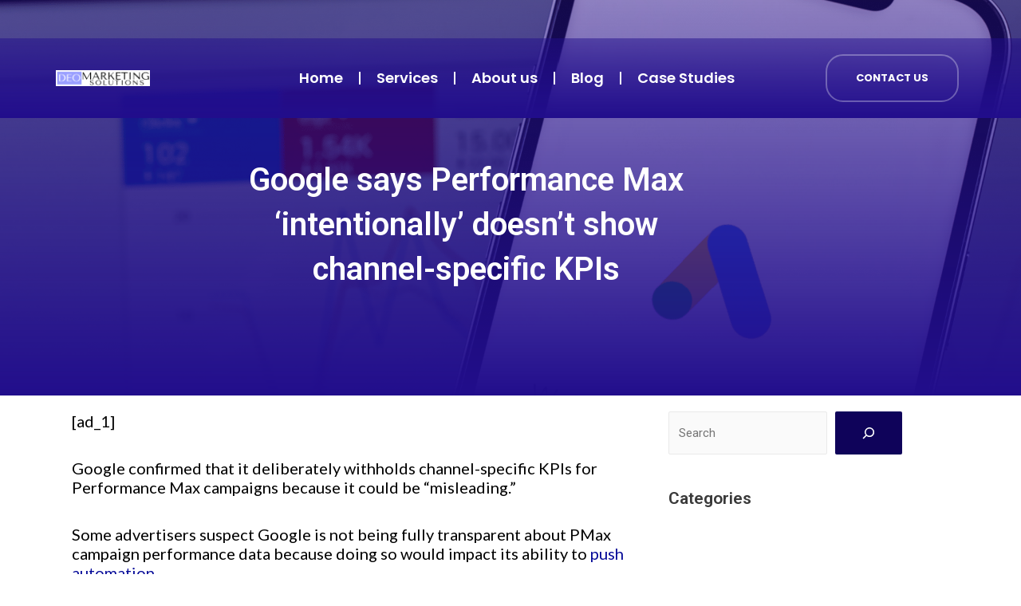

--- FILE ---
content_type: text/css; charset=utf-8
request_url: https://www.deomarketing.com/wp-content/uploads/elementor/css/post-1684.css?ver=1767710324
body_size: 987
content:
.elementor-1684 .elementor-element.elementor-element-73e4fe14 > .elementor-container > .elementor-column > .elementor-widget-wrap{align-content:center;align-items:center;}.elementor-1684 .elementor-element.elementor-element-73e4fe14:not(.elementor-motion-effects-element-type-background), .elementor-1684 .elementor-element.elementor-element-73e4fe14 > .elementor-motion-effects-container > .elementor-motion-effects-layer{background-color:transparent;background-image:linear-gradient(180deg, #220E8C80 0%, #220E8C 100%);}.elementor-1684 .elementor-element.elementor-element-73e4fe14{transition:background 0.3s, border 0.3s, border-radius 0.3s, box-shadow 0.3s;padding:20px 10px 20px 10px;z-index:111;}.elementor-1684 .elementor-element.elementor-element-73e4fe14 > .elementor-background-overlay{transition:background 0.3s, border-radius 0.3s, opacity 0.3s;}.elementor-1684 .elementor-element.elementor-element-63922a4e{z-index:2;}.elementor-1684 .elementor-element.elementor-element-76b73d4a{text-align:left;z-index:2;}.elementor-1684 .elementor-element.elementor-element-76b73d4a img{width:100%;max-width:118px;}.elementor-1684 .elementor-element.elementor-element-5a0b953 .elementor-menu-toggle{margin:0 auto;}.elementor-1684 .elementor-element.elementor-element-5a0b953 .elementor-nav-menu .elementor-item{font-family:"Poppins", Sans-serif;font-size:18px;font-weight:600;}.elementor-1684 .elementor-element.elementor-element-5a0b953 .elementor-nav-menu--main .elementor-item{color:#FFFFFF;fill:#FFFFFF;}.elementor-1684 .elementor-element.elementor-element-5a0b953 .elementor-nav-menu--main .elementor-item:hover,
					.elementor-1684 .elementor-element.elementor-element-5a0b953 .elementor-nav-menu--main .elementor-item.elementor-item-active,
					.elementor-1684 .elementor-element.elementor-element-5a0b953 .elementor-nav-menu--main .elementor-item.highlighted,
					.elementor-1684 .elementor-element.elementor-element-5a0b953 .elementor-nav-menu--main .elementor-item:focus{color:var( --e-global-color-primary );fill:var( --e-global-color-primary );}.elementor-1684 .elementor-element.elementor-element-5a0b953{--e-nav-menu-divider-content:"";--e-nav-menu-divider-style:solid;--e-nav-menu-divider-color:#FFFFFF;z-index:2;}.elementor-1684 .elementor-element.elementor-element-5a0b953 .elementor-nav-menu--dropdown a, .elementor-1684 .elementor-element.elementor-element-5a0b953 .elementor-menu-toggle{color:#FFFFFF;}.elementor-1684 .elementor-element.elementor-element-5a0b953 .elementor-nav-menu--dropdown{background-color:var( --e-global-color-e5a5087 );}.elementor-1684 .elementor-element.elementor-element-5a0b953 .elementor-nav-menu--dropdown a:hover,
					.elementor-1684 .elementor-element.elementor-element-5a0b953 .elementor-nav-menu--dropdown a.elementor-item-active,
					.elementor-1684 .elementor-element.elementor-element-5a0b953 .elementor-nav-menu--dropdown a.highlighted,
					.elementor-1684 .elementor-element.elementor-element-5a0b953 .elementor-menu-toggle:hover{color:#FFFFFF;}.elementor-1684 .elementor-element.elementor-element-5a0b953 .elementor-nav-menu--dropdown a:hover,
					.elementor-1684 .elementor-element.elementor-element-5a0b953 .elementor-nav-menu--dropdown a.elementor-item-active,
					.elementor-1684 .elementor-element.elementor-element-5a0b953 .elementor-nav-menu--dropdown a.highlighted{background-color:var( --e-global-color-primary );}.elementor-1684 .elementor-element.elementor-element-5a0b953 .elementor-nav-menu--dropdown .elementor-item, .elementor-1684 .elementor-element.elementor-element-5a0b953 .elementor-nav-menu--dropdown  .elementor-sub-item{font-family:"Lato", Sans-serif;font-weight:600;}.elementor-1684 .elementor-element.elementor-element-2023ea69 .elementor-button{font-family:"Poppins", Sans-serif;font-size:13px;font-weight:700;text-transform:uppercase;line-height:1.3em;fill:#FFFFFF;color:#FFFFFF;background-color:#FFFFFF00;border-style:solid;border-width:2px 2px 2px 2px;border-color:#FFFFFF4D;border-radius:22px 22px 22px 22px;padding:20px 36px 20px 36px;}.elementor-1684 .elementor-element.elementor-element-2023ea69 .elementor-button:hover, .elementor-1684 .elementor-element.elementor-element-2023ea69 .elementor-button:focus{color:#FFFFFF;background-color:#1380F8;border-color:#1380F8;}.elementor-1684 .elementor-element.elementor-element-2023ea69 .elementor-button:hover svg, .elementor-1684 .elementor-element.elementor-element-2023ea69 .elementor-button:focus svg{fill:#FFFFFF;}.elementor-1684 .elementor-element.elementor-element-a7e227b > .elementor-container > .elementor-column > .elementor-widget-wrap{align-content:center;align-items:center;}.elementor-1684 .elementor-element.elementor-element-a7e227b:not(.elementor-motion-effects-element-type-background), .elementor-1684 .elementor-element.elementor-element-a7e227b > .elementor-motion-effects-container > .elementor-motion-effects-layer{background-color:#3000FFD6;}.elementor-1684 .elementor-element.elementor-element-a7e227b{transition:background 0.3s, border 0.3s, border-radius 0.3s, box-shadow 0.3s;}.elementor-1684 .elementor-element.elementor-element-a7e227b > .elementor-background-overlay{transition:background 0.3s, border-radius 0.3s, opacity 0.3s;}.elementor-1684 .elementor-element.elementor-element-6eb4a0e{transition:background 0.3s, border 0.3s, border-radius 0.3s, box-shadow 0.3s;}.elementor-1684 .elementor-element.elementor-element-6eb4a0e > .elementor-background-overlay{transition:background 0.3s, border-radius 0.3s, opacity 0.3s;}.elementor-1684 .elementor-element.elementor-element-6784497 .elementor-menu-toggle{margin-left:auto;background-color:#000000;}.elementor-1684 .elementor-element.elementor-element-6784497 .elementor-nav-menu .elementor-item{font-family:"Roboto", Sans-serif;font-weight:600;}.elementor-1684 .elementor-element.elementor-element-6784497 .elementor-nav-menu--main .elementor-item{color:#FFFFFF;fill:#FFFFFF;}.elementor-1684 .elementor-element.elementor-element-6784497 .elementor-nav-menu--dropdown a, .elementor-1684 .elementor-element.elementor-element-6784497 .elementor-menu-toggle{color:#FFFFFF;}.elementor-1684 .elementor-element.elementor-element-6784497 .elementor-nav-menu--dropdown{background-color:#2812A0;}.elementor-1684 .elementor-element.elementor-element-6784497 .elementor-nav-menu--dropdown a:hover,
					.elementor-1684 .elementor-element.elementor-element-6784497 .elementor-nav-menu--dropdown a.elementor-item-active,
					.elementor-1684 .elementor-element.elementor-element-6784497 .elementor-nav-menu--dropdown a.highlighted{background-color:var( --e-global-color-primary );}.elementor-1684 .elementor-element.elementor-element-6784497 .elementor-nav-menu--dropdown a.elementor-item-active{background-color:#0006FF;}.elementor-1684 .elementor-element.elementor-element-6784497 div.elementor-menu-toggle{color:#FFFFFF;}.elementor-1684 .elementor-element.elementor-element-6784497 div.elementor-menu-toggle svg{fill:#FFFFFF;}@media(max-width:1024px){.elementor-1684 .elementor-element.elementor-element-73e4fe14{padding:20px 20px 20px 20px;}.elementor-1684 .elementor-element.elementor-element-63922a4e > .elementor-element-populated{padding:0px 0px 20px 0px;}.elementor-1684 .elementor-element.elementor-element-76b73d4a{text-align:center;}.elementor-1684 .elementor-element.elementor-element-2023ea69 .elementor-button{font-size:16px;padding:15px 30px 15px 30px;}}@media(max-width:767px){.elementor-1684 .elementor-element.elementor-element-73e4fe14{padding:0px 0px 0px 0px;}.elementor-1684 .elementor-element.elementor-element-11a90466{width:50%;}.elementor-1684 .elementor-element.elementor-element-225c2671{width:50%;}.elementor-1684 .elementor-element.elementor-element-2023ea69 .elementor-button{font-size:10px;padding:10px 10px 10px 10px;}.elementor-1684 .elementor-element.elementor-element-2023ea69 > .elementor-widget-container{padding:0px 0px 0px 0px;}.elementor-1684 .elementor-element.elementor-element-a758c81{width:30%;}.elementor-bc-flex-widget .elementor-1684 .elementor-element.elementor-element-a758c81.elementor-column .elementor-widget-wrap{align-items:center;}.elementor-1684 .elementor-element.elementor-element-a758c81.elementor-column.elementor-element[data-element_type="column"] > .elementor-widget-wrap.elementor-element-populated{align-content:center;align-items:center;}.elementor-1684 .elementor-element.elementor-element-8019729{width:70%;}.elementor-bc-flex-widget .elementor-1684 .elementor-element.elementor-element-8019729.elementor-column .elementor-widget-wrap{align-items:center;}.elementor-1684 .elementor-element.elementor-element-8019729.elementor-column.elementor-element[data-element_type="column"] > .elementor-widget-wrap.elementor-element-populated{align-content:center;align-items:center;}.elementor-1684 .elementor-element.elementor-element-6784497 .elementor-nav-menu--dropdown a{padding-left:10px;padding-right:10px;padding-top:10px;padding-bottom:10px;}.elementor-1684 .elementor-element.elementor-element-6784497 .elementor-nav-menu--main > .elementor-nav-menu > li > .elementor-nav-menu--dropdown, .elementor-1684 .elementor-element.elementor-element-6784497 .elementor-nav-menu__container.elementor-nav-menu--dropdown{margin-top:0px !important;}.elementor-1684 .elementor-element.elementor-element-6784497{--nav-menu-icon-size:26px;}}@media(min-width:768px){.elementor-1684 .elementor-element.elementor-element-63922a4e{width:20%;}.elementor-1684 .elementor-element.elementor-element-11a90466{width:61.332%;}.elementor-1684 .elementor-element.elementor-element-225c2671{width:18%;}}@media(max-width:1024px) and (min-width:768px){.elementor-1684 .elementor-element.elementor-element-63922a4e{width:100%;}.elementor-1684 .elementor-element.elementor-element-11a90466{width:50%;}.elementor-1684 .elementor-element.elementor-element-225c2671{width:50%;}}

--- FILE ---
content_type: text/css; charset=utf-8
request_url: https://www.deomarketing.com/wp-content/uploads/elementor/css/post-1693.css?ver=1767710324
body_size: 1296
content:
.elementor-1693 .elementor-element.elementor-element-6ee459b:not(.elementor-motion-effects-element-type-background), .elementor-1693 .elementor-element.elementor-element-6ee459b > .elementor-motion-effects-container > .elementor-motion-effects-layer{background-color:#220E8C;}.elementor-1693 .elementor-element.elementor-element-6ee459b{transition:background 0.3s, border 0.3s, border-radius 0.3s, box-shadow 0.3s;}.elementor-1693 .elementor-element.elementor-element-6ee459b > .elementor-background-overlay{transition:background 0.3s, border-radius 0.3s, opacity 0.3s;}.elementor-1693 .elementor-element.elementor-element-58230a9{--divider-border-style:solid;--divider-color:#379AF7;--divider-border-width:9px;}.elementor-1693 .elementor-element.elementor-element-58230a9 .elementor-divider-separator{width:100%;}.elementor-1693 .elementor-element.elementor-element-58230a9 .elementor-divider{padding-block-start:15px;padding-block-end:15px;}.elementor-1693 .elementor-element.elementor-element-58230a9 > .elementor-widget-container{margin:-15px 0px 0px 0px;}.elementor-1693 .elementor-element.elementor-element-35a33da{text-align:left;}.elementor-1693 .elementor-element.elementor-element-35a33da .elementor-heading-title{color:#FFFFFF;font-family:"Roboto", Sans-serif;font-size:20px;font-weight:600;}.elementor-1693 .elementor-element.elementor-element-7a8bb47 .elementor-icon-list-items:not(.elementor-inline-items) .elementor-icon-list-item:not(:last-child){padding-bottom:calc(5px/2);}.elementor-1693 .elementor-element.elementor-element-7a8bb47 .elementor-icon-list-items:not(.elementor-inline-items) .elementor-icon-list-item:not(:first-child){margin-top:calc(5px/2);}.elementor-1693 .elementor-element.elementor-element-7a8bb47 .elementor-icon-list-items.elementor-inline-items .elementor-icon-list-item{margin-right:calc(5px/2);margin-left:calc(5px/2);}.elementor-1693 .elementor-element.elementor-element-7a8bb47 .elementor-icon-list-items.elementor-inline-items{margin-right:calc(-5px/2);margin-left:calc(-5px/2);}body.rtl .elementor-1693 .elementor-element.elementor-element-7a8bb47 .elementor-icon-list-items.elementor-inline-items .elementor-icon-list-item:after{left:calc(-5px/2);}body:not(.rtl) .elementor-1693 .elementor-element.elementor-element-7a8bb47 .elementor-icon-list-items.elementor-inline-items .elementor-icon-list-item:after{right:calc(-5px/2);}.elementor-1693 .elementor-element.elementor-element-7a8bb47 .elementor-icon-list-icon i{transition:color 0.3s;}.elementor-1693 .elementor-element.elementor-element-7a8bb47 .elementor-icon-list-icon svg{transition:fill 0.3s;}.elementor-1693 .elementor-element.elementor-element-7a8bb47{--e-icon-list-icon-size:14px;--icon-vertical-offset:0px;}.elementor-1693 .elementor-element.elementor-element-7a8bb47 .elementor-icon-list-item > .elementor-icon-list-text, .elementor-1693 .elementor-element.elementor-element-7a8bb47 .elementor-icon-list-item > a{font-family:"Roboto", Sans-serif;}.elementor-1693 .elementor-element.elementor-element-7a8bb47 .elementor-icon-list-text{color:#FFFFFF;transition:color 0.3s;}.elementor-1693 .elementor-element.elementor-element-4c03b89{text-align:left;}.elementor-1693 .elementor-element.elementor-element-4c03b89 .elementor-heading-title{color:#FFFFFF;font-family:"Roboto", Sans-serif;font-size:20px;font-weight:600;}.elementor-1693 .elementor-element.elementor-element-aecdb81 .elementor-icon-list-items:not(.elementor-inline-items) .elementor-icon-list-item:not(:last-child){padding-bottom:calc(3px/2);}.elementor-1693 .elementor-element.elementor-element-aecdb81 .elementor-icon-list-items:not(.elementor-inline-items) .elementor-icon-list-item:not(:first-child){margin-top:calc(3px/2);}.elementor-1693 .elementor-element.elementor-element-aecdb81 .elementor-icon-list-items.elementor-inline-items .elementor-icon-list-item{margin-right:calc(3px/2);margin-left:calc(3px/2);}.elementor-1693 .elementor-element.elementor-element-aecdb81 .elementor-icon-list-items.elementor-inline-items{margin-right:calc(-3px/2);margin-left:calc(-3px/2);}body.rtl .elementor-1693 .elementor-element.elementor-element-aecdb81 .elementor-icon-list-items.elementor-inline-items .elementor-icon-list-item:after{left:calc(-3px/2);}body:not(.rtl) .elementor-1693 .elementor-element.elementor-element-aecdb81 .elementor-icon-list-items.elementor-inline-items .elementor-icon-list-item:after{right:calc(-3px/2);}.elementor-1693 .elementor-element.elementor-element-aecdb81 .elementor-icon-list-icon i{transition:color 0.3s;}.elementor-1693 .elementor-element.elementor-element-aecdb81 .elementor-icon-list-icon svg{transition:fill 0.3s;}.elementor-1693 .elementor-element.elementor-element-aecdb81{--e-icon-list-icon-size:14px;--icon-vertical-offset:0px;}.elementor-1693 .elementor-element.elementor-element-aecdb81 .elementor-icon-list-item > .elementor-icon-list-text, .elementor-1693 .elementor-element.elementor-element-aecdb81 .elementor-icon-list-item > a{font-family:"Roboto", Sans-serif;}.elementor-1693 .elementor-element.elementor-element-aecdb81 .elementor-icon-list-text{color:#FFFFFF;transition:color 0.3s;}.elementor-1693 .elementor-element.elementor-element-1c94d6c{text-align:left;}.elementor-1693 .elementor-element.elementor-element-1c94d6c .elementor-heading-title{color:#FFFFFF;font-family:"Roboto", Sans-serif;font-size:20px;font-weight:600;}.elementor-1693 .elementor-element.elementor-element-90b4811 .elementor-icon-list-items:not(.elementor-inline-items) .elementor-icon-list-item:not(:last-child){padding-bottom:calc(3px/2);}.elementor-1693 .elementor-element.elementor-element-90b4811 .elementor-icon-list-items:not(.elementor-inline-items) .elementor-icon-list-item:not(:first-child){margin-top:calc(3px/2);}.elementor-1693 .elementor-element.elementor-element-90b4811 .elementor-icon-list-items.elementor-inline-items .elementor-icon-list-item{margin-right:calc(3px/2);margin-left:calc(3px/2);}.elementor-1693 .elementor-element.elementor-element-90b4811 .elementor-icon-list-items.elementor-inline-items{margin-right:calc(-3px/2);margin-left:calc(-3px/2);}body.rtl .elementor-1693 .elementor-element.elementor-element-90b4811 .elementor-icon-list-items.elementor-inline-items .elementor-icon-list-item:after{left:calc(-3px/2);}body:not(.rtl) .elementor-1693 .elementor-element.elementor-element-90b4811 .elementor-icon-list-items.elementor-inline-items .elementor-icon-list-item:after{right:calc(-3px/2);}.elementor-1693 .elementor-element.elementor-element-90b4811 .elementor-icon-list-icon i{transition:color 0.3s;}.elementor-1693 .elementor-element.elementor-element-90b4811 .elementor-icon-list-icon svg{transition:fill 0.3s;}.elementor-1693 .elementor-element.elementor-element-90b4811{--e-icon-list-icon-size:14px;--icon-vertical-offset:0px;}.elementor-1693 .elementor-element.elementor-element-90b4811 .elementor-icon-list-item > .elementor-icon-list-text, .elementor-1693 .elementor-element.elementor-element-90b4811 .elementor-icon-list-item > a{font-family:"Roboto", Sans-serif;}.elementor-1693 .elementor-element.elementor-element-90b4811 .elementor-icon-list-text{color:#FFFFFF;transition:color 0.3s;}.elementor-1693 .elementor-element.elementor-element-81038aa .elementor-field-group{padding-right:calc( 10px/2 );padding-left:calc( 10px/2 );margin-bottom:10px;}.elementor-1693 .elementor-element.elementor-element-81038aa .elementor-form-fields-wrapper{margin-left:calc( -10px/2 );margin-right:calc( -10px/2 );margin-bottom:-10px;}.elementor-1693 .elementor-element.elementor-element-81038aa .elementor-field-group.recaptcha_v3-bottomleft, .elementor-1693 .elementor-element.elementor-element-81038aa .elementor-field-group.recaptcha_v3-bottomright{margin-bottom:0;}body.rtl .elementor-1693 .elementor-element.elementor-element-81038aa .elementor-labels-inline .elementor-field-group > label{padding-left:0px;}body:not(.rtl) .elementor-1693 .elementor-element.elementor-element-81038aa .elementor-labels-inline .elementor-field-group > label{padding-right:0px;}body .elementor-1693 .elementor-element.elementor-element-81038aa .elementor-labels-above .elementor-field-group > label{padding-bottom:0px;}.elementor-1693 .elementor-element.elementor-element-81038aa .elementor-field-type-html{padding-bottom:0px;}.elementor-1693 .elementor-element.elementor-element-81038aa .elementor-field-group:not(.elementor-field-type-upload) .elementor-field:not(.elementor-select-wrapper){background-color:#ffffff;}.elementor-1693 .elementor-element.elementor-element-81038aa .elementor-field-group .elementor-select-wrapper select{background-color:#ffffff;}.elementor-1693 .elementor-element.elementor-element-81038aa .e-form__buttons__wrapper__button-next{background-color:#379AF7;color:#ffffff;}.elementor-1693 .elementor-element.elementor-element-81038aa .elementor-button[type="submit"]{background-color:#379AF7;color:#ffffff;}.elementor-1693 .elementor-element.elementor-element-81038aa .elementor-button[type="submit"] svg *{fill:#ffffff;}.elementor-1693 .elementor-element.elementor-element-81038aa .e-form__buttons__wrapper__button-previous{color:#ffffff;}.elementor-1693 .elementor-element.elementor-element-81038aa .e-form__buttons__wrapper__button-next:hover{background-color:#2812A0;color:#ffffff;}.elementor-1693 .elementor-element.elementor-element-81038aa .elementor-button[type="submit"]:hover{background-color:#2812A0;color:#ffffff;}.elementor-1693 .elementor-element.elementor-element-81038aa .elementor-button[type="submit"]:hover svg *{fill:#ffffff;}.elementor-1693 .elementor-element.elementor-element-81038aa .e-form__buttons__wrapper__button-previous:hover{color:#ffffff;}.elementor-1693 .elementor-element.elementor-element-81038aa{--e-form-steps-indicators-spacing:20px;--e-form-steps-indicator-padding:30px;--e-form-steps-indicator-inactive-secondary-color:#ffffff;--e-form-steps-indicator-active-secondary-color:#ffffff;--e-form-steps-indicator-completed-secondary-color:#ffffff;--e-form-steps-divider-width:1px;--e-form-steps-divider-gap:10px;}.elementor-1693 .elementor-element.elementor-element-1c8cf0b{--divider-border-style:solid;--divider-color:#FFF7F7;--divider-border-width:1px;}.elementor-1693 .elementor-element.elementor-element-1c8cf0b .elementor-divider-separator{width:100%;}.elementor-1693 .elementor-element.elementor-element-1c8cf0b .elementor-divider{padding-block-start:15px;padding-block-end:15px;}.elementor-1693 .elementor-element.elementor-element-458638f5 > .elementor-container > .elementor-column > .elementor-widget-wrap{align-content:center;align-items:center;}.elementor-1693 .elementor-element.elementor-element-458638f5:not(.elementor-motion-effects-element-type-background), .elementor-1693 .elementor-element.elementor-element-458638f5 > .elementor-motion-effects-container > .elementor-motion-effects-layer{background-color:#220E8C;}.elementor-1693 .elementor-element.elementor-element-458638f5{transition:background 0.3s, border 0.3s, border-radius 0.3s, box-shadow 0.3s;padding:90px 20px 90px 20px;}.elementor-1693 .elementor-element.elementor-element-458638f5 > .elementor-background-overlay{transition:background 0.3s, border-radius 0.3s, opacity 0.3s;}.elementor-1693 .elementor-element.elementor-element-153ac36e > .elementor-container > .elementor-column > .elementor-widget-wrap{align-content:center;align-items:center;}.elementor-1693 .elementor-element.elementor-element-153ac36e{margin-top:0px;margin-bottom:0px;padding:0px 0px 0px 0px;}.elementor-1693 .elementor-element.elementor-element-59e53d0a{text-align:left;}.elementor-1693 .elementor-element.elementor-element-59e53d0a img{width:100%;max-width:417px;}.elementor-1693 .elementor-element.elementor-element-2aaee118{text-align:center;color:#FFFFFF;font-family:"DM Sans", Sans-serif;font-size:16px;font-weight:500;line-height:2em;}.elementor-1693 .elementor-element.elementor-element-3884d660{--grid-template-columns:repeat(0, auto);--icon-size:20px;--grid-column-gap:15px;--grid-row-gap:0px;}.elementor-1693 .elementor-element.elementor-element-3884d660 .elementor-widget-container{text-align:right;}.elementor-1693 .elementor-element.elementor-element-3884d660 .elementor-social-icon{background-color:#2812A0;}.elementor-1693 .elementor-element.elementor-element-3884d660 .elementor-social-icon i{color:#FFFFFF;}.elementor-1693 .elementor-element.elementor-element-3884d660 .elementor-social-icon svg{fill:#FFFFFF;}.elementor-1693 .elementor-element.elementor-element-3884d660 .elementor-social-icon:hover{background-color:#FFFFFF;}.elementor-1693 .elementor-element.elementor-element-3884d660 .elementor-social-icon:hover i{color:#2812A0;}.elementor-1693 .elementor-element.elementor-element-3884d660 .elementor-social-icon:hover svg{fill:#2812A0;}@media(max-width:1024px){.elementor-1693 .elementor-element.elementor-element-58230a9 .elementor-divider-separator{width:1000px;}.elementor-1693 .elementor-element.elementor-element-458638f5{padding:70px 20px 70px 20px;}.elementor-1693 .elementor-element.elementor-element-59e53d0a{text-align:center;}.elementor-1693 .elementor-element.elementor-element-3884d660{--icon-size:16px;}}@media(max-width:767px){.elementor-1693 .elementor-element.elementor-element-2647532c > .elementor-element-populated{padding:0px 0px 30px 0px;}.elementor-1693 .elementor-element.elementor-element-9992585 > .elementor-element-populated{padding:0px 0px 30px 0px;}.elementor-1693 .elementor-element.elementor-element-3884d660 .elementor-widget-container{text-align:center;}.elementor-1693 .elementor-element.elementor-element-3884d660{width:100%;max-width:100%;}}@media(min-width:768px){.elementor-1693 .elementor-element.elementor-element-2647532c{width:27%;}.elementor-1693 .elementor-element.elementor-element-9992585{width:45.332%;}.elementor-1693 .elementor-element.elementor-element-7925c2ee{width:27%;}}

--- FILE ---
content_type: text/css; charset=utf-8
request_url: https://www.deomarketing.com/wp-content/uploads/elementor/css/post-2032.css?ver=1767710324
body_size: 428
content:
.elementor-2032 .elementor-element.elementor-element-3d0cf869:not(.elementor-motion-effects-element-type-background), .elementor-2032 .elementor-element.elementor-element-3d0cf869 > .elementor-motion-effects-container > .elementor-motion-effects-layer{background-color:#3346C5;background-position:top center;background-repeat:no-repeat;background-size:cover;}.elementor-2032 .elementor-element.elementor-element-3d0cf869 > .elementor-background-overlay{background-color:transparent;background-image:linear-gradient(180deg, #220E8C80 0%, #220E8C 100%);opacity:1;transition:background 0.3s, border-radius 0.3s, opacity 0.3s;}.elementor-2032 .elementor-element.elementor-element-3d0cf869{transition:background 0.3s, border 0.3s, border-radius 0.3s, box-shadow 0.3s;margin-top:-150px;margin-bottom:0px;padding:200px 20px 130px 20px;}.elementor-2032 .elementor-element.elementor-element-0c073f0{text-align:center;}.elementor-2032 .elementor-element.elementor-element-0c073f0 .elementor-heading-title{color:#FFFFFF;}.elementor-2032 .elementor-element.elementor-element-f021aca{color:#000000;font-family:"Lato", Sans-serif;font-size:20px;font-weight:400;}.elementor-2032 .elementor-element.elementor-element-c45d8f1{text-align:center;}.elementor-2032 .elementor-element.elementor-element-c45d8f1 .elementor-heading-title{color:#2812A0;}.elementor-2032 .elementor-element.elementor-element-80ab1e9 .eael-entry-thumbnail{height:350px;}.elementor-2032 .elementor-element.elementor-element-80ab1e9 .eael-grid-post-holder{background-color:#fff;}.elementor-2032 .elementor-element.elementor-element-80ab1e9 .eael-entry-overlay{background-color:rgba(0,0,0, .75);}.elementor-2032 .elementor-element.elementor-element-80ab1e9 .eael-post-elements-readmore-btn{color:#000BEC;}.elementor-2032 .elementor-element.elementor-element-80ab1e9 .eael-entry-title, .elementor-2032 .elementor-element.elementor-element-80ab1e9 .eael-entry-title a{color:#303133;}.elementor-2032 .elementor-element.elementor-element-80ab1e9 .eael-entry-title:hover, .elementor-2032 .elementor-element.elementor-element-80ab1e9 .eael-entry-title a:hover{color:#23527c;}.elementor-2032 .elementor-element.elementor-element-80ab1e9 .eael-grid-post .eael-entry-footer, .elementor-2032 .elementor-element.elementor-element-80ab1e9 .eael-grid-post .eael-entry-meta{justify-content:center;}.elementor-2032 .elementor-element.elementor-element-80ab1e9 .swiper-container-wrap .swiper-button-next, .elementor-2032 .elementor-element.elementor-element-80ab1e9 .swiper-container-wrap .swiper-button-prev{font-size:22px;}@media(min-width:768px){.elementor-2032 .elementor-element.elementor-element-6bbe28db{width:19.727%;}.elementor-2032 .elementor-element.elementor-element-25793b9{width:51.593%;}.elementor-2032 .elementor-element.elementor-element-417b7e4{width:28.344%;}.elementor-2032 .elementor-element.elementor-element-c1fafe4{width:66.778%;}.elementor-2032 .elementor-element.elementor-element-02f1370{width:33.176%;}}@media(max-width:1024px){.elementor-2032 .elementor-element.elementor-element-3d0cf869{margin-top:-157px;margin-bottom:0px;z-index:1;}}